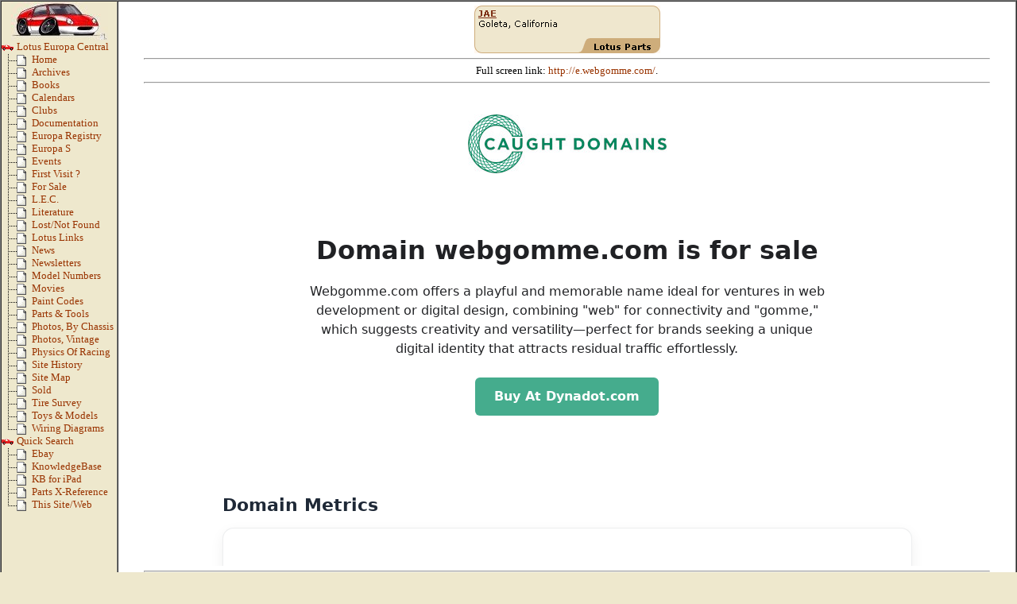

--- FILE ---
content_type: text/html
request_url: http://www.lotus-europa.com/siteview.asp?page=http%3A%2F%2Fe.webgomme.com%2F
body_size: 4379
content:
<!DOCTYPE HTML PUBLIC "-//W3C//DTD HTML 4.01 Transitional//EN">
<html>
<head>
<title>Lotus Europa Central</title>

<meta name=description content="Lotus Europa site with a registry, photos, knowledgebase, calendar, documentation, literature, events, clubs, photos and more.">
<meta name=keywords content="Lotus, Europa, Birkin, lotuseuropa, lotus-europa registry, photos, knowledgebase, calendar, paint, codes, paint codes, map, parts, tools, documentation, literature, events, clubs, technical, history, statistics, photos, logs, garage">
<meta http-equiv="Content-Type" content="text/html; charset=iso-8859-1">

<!--Load the css styles-->
<link rel="stylesheet" href="styles.css">

</head>

<!--BodyBegin-->
<body bgcolor="#ffffff" leftmargin="0" topmargin="0" marginwidth="0" marginheight="0" >
<!--BodyEnd-->

<table width="100%" border="0" cellspacing="0" cellpadding="0" bgcolor="#cdaa7d">
<tr valign="top">
<td valign="bottom" width="147">
</td>

<td valign="bottom" width="147">
</td>


</tr></td></table>

<table width="100%" border="0" cellspacing="0" cellpadding="0">
  <tr valign="top"> 
    <td>
      <table width="100%" border="1" cellspacing="0" cellpadding="0" bgcolor=#f7f7f7>
        <tr valign="top"> 
          <td bgcolor=#eee8cd> 
            <table width="145" border="0" cellspacing="0" cellpadding="0" bgcolor=#eee8cd>
              <tr valign="top"> 
                <td>

<!--MenuBegin--><center><a href=http://www.zazzle.com/MinhLoc/search/caricature><img src="http://lotus-europa.com/photos2/lotustml.jpg" alt="Europa T shirts" width=122 height=50 border=0></a></center>		<script language="JavaScript" src="tree.js"></script><script language="JavaScript" src="tree_items.js"></script><script language="JavaScript" src="tree_tpl.js"></script><script language="JavaScript">	new tree (TREE_ITEMS, TREE2_TPL);</script><script language="JavaScript">	new tree (TREE2_ITEMS, TREE2_TPL);</script><script language="JavaScript">	new tree (TREE3_ITEMS, TREE2_TPL);</script><!--MenuEnd-->

		</td>
              </tr>
              <tr valign="top"> 
              </tr>
            </table>
          </td>
          <td width="100%">
	<div align=center>
	<table cellpadding="5" cellspacing="0" border="0" width="100%" bgcolor=#ffffff>




<tr><td>
<center><script language="JavaScript" src="dw.js"></script></center>

<!--Content Begin--> 

<FORM name="ex" ACTION='test.asp' METHOD='POST'>

<hr><center>Full screen link: <a href=http://e.webgomme.com/>http://e.webgomme.com/</a>.</center><hr><iframe width=100% height=600 frameborder=0 src=http://e.webgomme.com/ scrolling=yes style=background-color:#555555></iframe>
<hr>

<center>
<script type="text/javascript"><!--
google_ad_client = "pub-7730698939065860";
google_alternate_ad_url = "http://lotus-europa.com/altad.html";
google_ad_width = 728;
google_ad_height = 90;
google_ad_format = "728x90_as";
google_ad_type = "text";
google_ad_channel = "";
google_color_border = "CDAA7D";
google_color_bg = "EEE8CD";
google_color_link = "7E3117";
google_color_text = "000000";
google_color_url = "7E3117";
//-->
</script>
<script type="text/javascript"
  src="http://pagead2.googlesyndication.com/pagead/show_ads.js">
</script>
</center>
<hr>

<table border=1 width="50%" align=center cellpadding=2 cellspacing=0 bordercolor="#cdaa7d"><tr><td><table border=0 cellpadding=1 cellspacing=0 bgcolor="#eee8cd" width="100%"><tr><td width="1%"><img src="http://img.webring.com/r/l/lotusring/navbarlogo" width=50 height=50 alt="" border=0></td><td><table border=0 cellpadding=0 cellspacing=4 width="100%" align=center><tr><td nowrap><font face=arial color=#000000><b>Lotus Cars Webring </b></font></td></tr><tr><td nowrap colspan=2 align=center><font face=arial size=-1 color=#000000> [ <a href="http://P.webring.com/wrman?ring=lotusring&addsite">Join Now</a> | <a href="http://P.webring.com/hub?ring=lotusring&id=4&hub">Ring Hub</a> | <a href="http://P.webring.com/go?ring=lotusring&id=4&random">Random</a> | <b><a href="http://P.webring.com/go?ring=lotusring&id=4&prev">&lt;&lt; Prev</a> | <a href="http://P.webring.com/go?ring=lotusring&id=4&next">Next &gt;&gt;</a></b> ] </font></td></tr></table></td></tr></table></td></tr></table>

<!Content End-->



</td>
</tr>
</table>
</div>
</body>
</html>

--- FILE ---
content_type: text/html; charset=utf-8
request_url: https://www.google.com/recaptcha/api2/aframe
body_size: 251
content:
<!DOCTYPE HTML><html><head><meta http-equiv="content-type" content="text/html; charset=UTF-8"></head><body><script nonce="VRzyOBNJaMfbIpGYjfy8yA">/** Anti-fraud and anti-abuse applications only. See google.com/recaptcha */ try{var clients={'sodar':'https://pagead2.googlesyndication.com/pagead/sodar?'};window.addEventListener("message",function(a){try{if(a.source===window.parent){var b=JSON.parse(a.data);var c=clients[b['id']];if(c){var d=document.createElement('img');d.src=c+b['params']+'&rc='+(localStorage.getItem("rc::a")?sessionStorage.getItem("rc::b"):"");window.document.body.appendChild(d);sessionStorage.setItem("rc::e",parseInt(sessionStorage.getItem("rc::e")||0)+1);localStorage.setItem("rc::h",'1768832283369');}}}catch(b){}});window.parent.postMessage("_grecaptcha_ready", "*");}catch(b){}</script></body></html>

--- FILE ---
content_type: application/javascript
request_url: http://www.lotus-europa.com/tree_tpl.js
body_size: 6936
content:
/*
	Feel free to use your custom icons for the tree. Make sure they are all of the same size.
	If you don't use some keys you can just remove them from this config
*/

var TREE_TPL = {

	// general
	'target':'_top',	// name of the frame links will be opened in
						// other possible values are:
						// _blank, _parent, _search, _self and _top

	// rdicons - root	
	'icon_48':'rdicons/base.gif', // root icon normal
	'icon_52':'rdicons/base.gif', // root icon selected
	'icon_56':'rdicons/base.gif', // root icon opened
	'icon_60':'rdicons/base.gif', // root icon selected opened

	// rdicons - node	
	'icon_16':'rdicons/folder.gif', // node icon normal
	'icon_20':'rdicons/folderopen.gif', // node icon selected
	'icon_24':'rdicons/folderopen.gif', // node icon opened
	'icon_28':'rdicons/folderopen.gif', // node icon selected opened

	'icon_80':'rdicons/folderopen.gif', // mouseovered node icon normal

	// rdicons - leaf
	'icon_0':'rdicons/page.gif', // leaf icon normal
	'icon_4':'rdicons/page.gif', // leaf icon selected

	// rdicons - junctions	
	'icon_2':'rdicons/joinbottom.gif', // junction for leaf
	'icon_3':'rdicons/join.gif', // junction for last leaf
	'icon_18':'rdicons/plusbottom.gif', // junction for closed node
	'icon_19':'rdicons/plus.gif', // junctioin for last closed node
	'icon_26':'rdicons/minusbottom.gif', // junction for opened node
	'icon_27':'rdicons/minus.gif', // junctioin for last opended node

	// rdicons - misc
	'icon_e':'rdicons/empty.gif', // empty image
	'icon_l':'rdicons/line.gif', // vertical line
	
	// styles - root
	'style_48':'mout', // normal root caption style
	'style_52':'mout', // selected root caption style
	'style_56':'mout', // opened root caption style
	'style_60':'mout', // selected opened root caption style
	'style_112':'mover', // mouseovered normal root caption style
	'style_116':'mover', // mouseovered selected root caption style
	'style_120':'mover', // mouseovered opened root caption style
	'style_124':'mover', // mouseovered selected opened root caption style
	
	// styles - node
	'style_16':'mout', // normal node caption style
	'style_20':'mout', // selected node caption style
	'style_24':'mout', // opened node caption style
	'style_28':'mout', // selected opened node caption style
	'style_80':'mover', // mouseovered normal node caption style
	'style_84':'mover', // mouseovered selected node caption style
	'style_88':'mover', // mouseovered opened node caption style
	'style_92':'mover', // mouseovered selected opened node caption style

	// styles - leaf
	'style_0':'mout', // normal leaf caption style
	'style_4':'mout', // selected leaf caption style
	'style_64':'mover', // mouseovered normal leaf caption style
	'style_68':'mover', // mouseovered selected leaf caption style

	// event handlers - item
	'onItemOpen':'open_handler',// on item open event handler
	'onItemClose':'close_handler'// on item close event handler
	// make sure there is no comma after the last key-value pair
};

function open_handler (o_item) {
	alert("This is node open event handler.\nThe caption of the item being opened is: '"+o_item.a_config[0]+"'");
	return true;
}
function close_handler (o_item) {
	alert("This is node close event handler.\nThe caption of the item being closed is: '"+o_item.a_config[0]+"'");
	return true;
}

var TREE2_TPL = {

	// general
	'target':'_top',	// name of the frame links will be opened in
						// other possible values are:
						// _blank, _parent, _search, _self and _top

	// rdicons - root	
	'icon_48':'rdicons/base.gif', // root icon normal
	'icon_52':'rdicons/base.gif', // root icon selected
	'icon_56':'rdicons/base.gif', // root icon opened
	'icon_60':'rdicons/base.gif', // root icon selected opened

	// rdicons - node	
	'icon_16':'rdicons/folder.gif', // node icon normal
	'icon_20':'rdicons/folderopen.gif', // node icon selected
	'icon_24':'rdicons/folderopen.gif', // node icon opened
	'icon_28':'rdicons/folderopen.gif', // node icon selected opened

	'icon_80':'rdicons/folderopen.gif', // mouseovered node icon normal

	// rdicons - leaf
	'icon_0':'rdicons/page.gif', // leaf icon normal
	'icon_4':'rdicons/page.gif', // leaf icon selected

	// rdicons - junctions	
	'icon_2':'rdicons/joinbottom.gif', // junction for leaf
	'icon_3':'rdicons/join.gif', // junction for last leaf
	'icon_18':'rdicons/plusbottom.gif', // junction for closed node
	'icon_19':'rdicons/plus.gif', // junctioin for last closed node
	'icon_26':'rdicons/minusbottom.gif', // junction for opened node
	'icon_27':'rdicons/minus.gif', // junctioin for last opended node

	// rdicons - misc
	'icon_e':'rdicons/empty.gif', // empty image
	'icon_l':'rdicons/line.gif', // vertical line
	
	// styles - root
	'style_48':'mout', // normal root caption style
	'style_52':'mout', // selected root caption style
	'style_56':'mout', // opened root caption style
	'style_60':'mout', // selected opened root caption style
	'style_112':'mover', // mouseovered normal root caption style
	'style_116':'mover', // mouseovered selected root caption style
	'style_120':'mover', // mouseovered opened root caption style
	'style_124':'mover', // mouseovered selected opened root caption style
	
	// styles - node
	'style_16':'mout', // normal node caption style
	'style_20':'mout', // selected node caption style
	'style_24':'mout', // opened node caption style
	'style_28':'mout', // selected opened node caption style
	'style_80':'mover', // mouseovered normal node caption style
	'style_84':'mover', // mouseovered selected node caption style
	'style_88':'mover', // mouseovered opened node caption style
	'style_92':'mover', // mouseovered selected opened node caption style

	// styles - leaf
	'style_0':'mout', // normal leaf caption style
	'style_4':'mout', // selected leaf caption style
	'style_64':'mover', // mouseovered normal leaf caption style
	'style_68':'mover', // mouseovered selected leaf caption style

	// event handlers - item
	'onItemOpen':'onItemOpenHandler', // on item open event handler
	'onItemSelect':'onItemSelectHandler' // on item open event handler
	// make sure there is no comma after the last key-value pair
};

function onItemSelectHandler (o_item) {
    // if node with no link then toggle
    var o_state = o_item.state();
    if (o_state['node'] && !o_item.a_config[1]) {
        o_item.o_root.toggle(o_item.n_id);
        // cancel default action
        return false;
    }
    // proceed to default handler
    return true;
};

function onItemOpenHandler (o_item) {
	// get current block
	var a_curblock = o_item.o_parent.a_children;
	// close all nodes except current
	for (var i = 0; i < a_curblock.length; i++)
		if (a_curblock[i].n_state & 48 && a_curblock[i] != o_item)
			a_curblock[i].open(true);
	return true;
}
